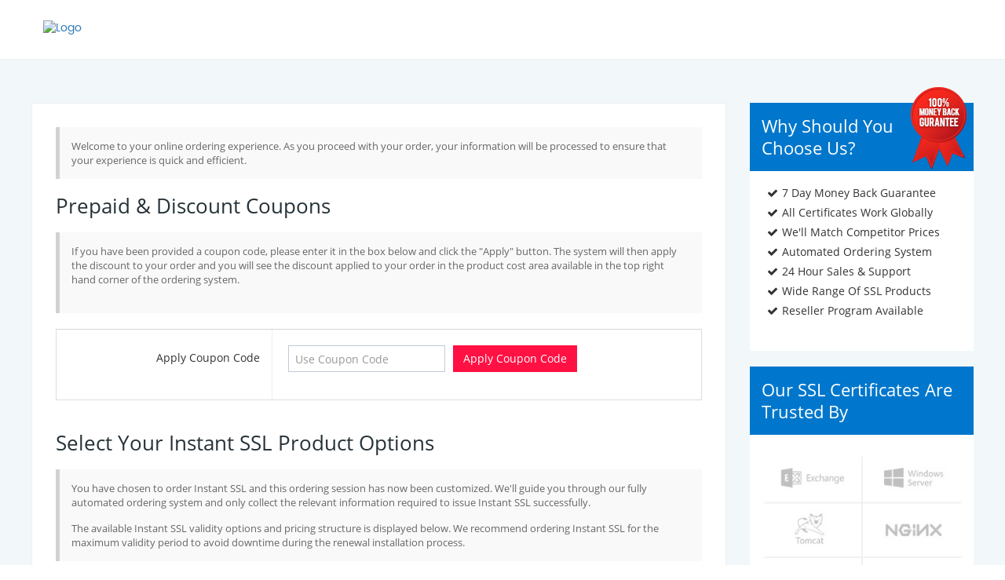

--- FILE ---
content_type: text/html; charset=UTF-8
request_url: https://order.trustico.com/order/step1?prod_id=26&attr=2
body_size: 7727
content:
<!DOCTYPE html>
<html lang="en">
<head>
  <link rel="shortcut icon" type="image/x-icon" href="/images/fav.ico"> 
<meta http-equiv="X-UA-Compatible" content="IE=edge" />
<meta http-equiv="Content-Type" content="text/html; charset=UTF-8" />
<meta content="width=device-width, height=device-height, initial-scale=1.0, maximum-scale=1.0, user-scalable=0" name="viewport" />
<meta content="yes" name="apple-mobile-web-app-capable" />
<meta name="apple-mobile-web-app-status-bar-style" content="black-translucent" />
<meta name="format-detection" content="telephone=no">
<title>Secure Order &amp; Management System</title>
<meta name="csrf-param" content="_csrf">
    <meta name="csrf-token" content="MGtqSk0zSnkBBBJydB5/SWE/OgsBUBgrRFsLOBd0EgFGWx0tfHc7Mg==">
<!-- Start HREFLANG Code -->
<!-- End HREFLANG Code -->
<script>
var WEB_DIR='';
var IMG_DIR='/images/';
var european_country_arr=[];
european_country_arr = european_country_arr.concat("14");
european_country_arr = european_country_arr.concat("21");
european_country_arr = european_country_arr.concat("33");
european_country_arr = european_country_arr.concat("54");
european_country_arr = european_country_arr.concat("56");
european_country_arr = european_country_arr.concat("57");
european_country_arr = european_country_arr.concat("58");
european_country_arr = european_country_arr.concat("67");
european_country_arr = european_country_arr.concat("72");
european_country_arr = european_country_arr.concat("73");
european_country_arr = european_country_arr.concat("80");
european_country_arr = european_country_arr.concat("83");
european_country_arr = european_country_arr.concat("97");
european_country_arr = european_country_arr.concat("103");
european_country_arr = european_country_arr.concat("105");
european_country_arr = european_country_arr.concat("117");
european_country_arr = european_country_arr.concat("123");
european_country_arr = european_country_arr.concat("124");
european_country_arr = european_country_arr.concat("132");
european_country_arr = european_country_arr.concat("150");
european_country_arr = european_country_arr.concat("171");
european_country_arr = european_country_arr.concat("172");
european_country_arr = european_country_arr.concat("176");
european_country_arr = european_country_arr.concat("193");
european_country_arr = european_country_arr.concat("194");
european_country_arr = european_country_arr.concat("199");
european_country_arr = european_country_arr.concat("205");
european_country_arr = european_country_arr.concat("225");
</script>
<meta name="description" content="Secure Order &amp; Management System">
<link href="/css/fonts.css" rel="stylesheet">
<link href="/css/bootstrap.css" rel="stylesheet">
<link href="/css/common.css?v=4" rel="stylesheet">
<link href="/css/components.css" rel="stylesheet">
<link href="/css/mobile-menu.css" rel="stylesheet">
<link href="/css/select2-bootstrap.min.css" rel="stylesheet">
<link href="/css/bootstrap-datepicker.css" rel="stylesheet">
<link href="/css/order-process.css?v=16" rel="stylesheet">
<style>
.HeadBanner {
    background: #ffffff url("../images/retail/banner/banner1.jpg") repeat scroll center calc(100% + 0px) / 100% 100%;
    padding: 45px 0;
}
@media (max-width:768px){
.HeadBanner {background: #ffffff url("../images/retail/banner/banner1.jpg") repeat scroll center calc(0px + 0px) / cover ;}
}
.note.note-warning{
    background-color: #f9f9f9;
}
.note.note-warning{
    border-left:5px solid #d2d2d2;
}
.note.note-warning{
    color: #666666;
}
.CtaBtn,.btn.red-mint:not(.btn-outline),.btn-CPrimary,a.logoutLink,.cta_fluid.primary,.btn.btn-outline.red:hover, .btn.btn-outline.red:active, .btn.btn-outline.red:active:hover, .btn.btn-outline.red:active:focus, .btn.btn-outline.red:focus, .btn.btn-outline.red.active,a.BacktDash{
    background-color: #ff1144;
}
.btn.red-mint:not(.btn-outline),.panel-body .btn.btn-outline.red{
  border-color:#ff1144 !important;
  }
  .panel-body .btn.btn-outline.red{
  color:#ff1144 !important;
  }
  


.CtaBtn:hover,.CtaBtn:focus,.CtaBtn:active,.btn.red-mint:not(.btn-outline):hover,a.logoutLink:hover,.btn-CPrimary:hover,
.btn-CPrimary:focus,.cta_fluid.primary:hover,.cta_fluid.primary:focus,.cta_fluid.primary:active,
.btn.red-mint:not(.btn-outline).active, .open > .btn.red-mint:not(.btn-outline).dropdown-toggle,
.btn.red-mint:focus:not(.btn-outline), .btn.red-mint.focus:not(.btn-outline),a.BacktDash:hover
{
    background-color: #d11548 !important;
}
.btn.red-mint:not(.btn-outline):hover,.btn-CPrimary:hover, .btn-CPrimary:focus,
.btn.red-mint:not(.btn-outline):focus, .btn.red-mint:not(.btn-outline).focus{
 border: 1px solid #d11548 !important;
 }
.OrderList .CstmTitle h3.page-title{
    color: #474344;
}

.feature .panel-heading,.Notification,.CurrentBalance,.noUi-base,.cstm_left_tab > li.active > a,.cstm_left_tab > li.active > a:hover{
   background: #0077cc !important;
}
.MemberAreaTab > .nav-tabs > li.active > a, .MemberAreaTab > .nav-tabs > li.active > a:hover, .MemberAreaTab > .nav-tabs > li.active > a:focus{
border-top: 6px solid #0077cc !important;
}
.Notification{
border: 1px solid #0077cc;
}

.cstm_left_tab > li.active::after{
border-color:transparent transparent transparent #0077cc ;
}

.MInnerTab .tabbable-custom .nav-tabs li.active,.MemberAreaTab .MInnerTab .nav-tabs > li:hover{
border-top: 3px solid #0077cc !important;
}

.FooterBtm {
    color: #ffffff;
}
</style><!--[if IE]><link rel="stylesheet" type="text/css" href="/css/all-ie-only.css" /><![endif]-->

<!-- Google Tag Manager -->
<script>(function(w,d,s,l,i){w[l]=w[l]||[];w[l].push({'gtm.start':
new Date().getTime(),event:'gtm.js'});var f=d.getElementsByTagName(s)[0],
j=d.createElement(s),dl=l!='dataLayer'?'&l='+l:'';j.async=true;j.src=
'https://www.googletagmanager.com/gtm.js?id='+i+dl;f.parentNode.insertBefore(j,f);
})(window,document,'script','dataLayer','GTM-WKW86Z');</script>
<!-- End Google Tag Manager -->
</head>
<body class="page-order-step1" id="#top">
<!-- Google Tag Manager (noscript) -->
<noscript><iframe src="https://www.googletagmanager.com/ns.html?id=GTM-WKW86Z"
height="0" width="0" style="display:none;visibility:hidden"></iframe></noscript>
<!-- End Google Tag Manager (noscript) -->

<div class="page">
<!-- Header Section -->
<header>
  <div class="container-fluid Head">
    <div class="container">
      <div class="Header">
        <div class="row"> 
          <!-- Logo -->
                     <div class="col-md-4 col-sm-3 col-xs-12  HLeft"><a href="https://www.trustico.com"><img src="https://app.trustico.com/images/logo/logo-small.jpg" alt="Logo"></a></div>
          <!-- End Logo --> 
          
          <!-- Top Navigation -->
          <div class="col-md-8 col-sm-9 col-xs-12 text-right HRight">
            <ul class="TopLinks">
                        
                                       
               		    
                                
            </ul>
          </div>          
          <!-- End Top Navigation --> 
        
        </div>
      </div>
    </div>
    
  </div>
</header>
<!-- End Header Section-->
 
<section>
    <div class="container-fluid PageBG">
      <div class="container PContent">          
      	<div class="row">
      		
			
<form id="step1Form" class="loader-form" action="/order/step1?prod_id=26&amp;attr=2" method="post">
<input type="hidden" name="_csrf" value="MGtqSk0zSnkBBBJydB5/SWE/OgsBUBgrRFsLOBd0EgFGWx0tfHc7Mg=="><div class="col-sm-8 col-lg-9 LPadd margin-bottom-20">
	<div class="PCLeft">
	
	
	<div class="note note-warning">
		<p>Welcome to your online ordering experience. As you proceed with your order, your information will be processed to ensure that your experience is quick and efficient.</p>	</div>
		 <h1>Prepaid & Discount Coupons</h1>
	 <div class="note note-warning">
		<p>If you have been provided a coupon code, please enter it in the box below and click the "Apply" button. The system will then apply the discount to your order and you will see the discount applied to your order in the product cost area available in the top right hand corner of the ordering system.</p><br />
	</div>
	<div class="tabbable-custom margin-bottom-40">
			<div class="form tab-content">
				<div class="form-horizontal form-bordered">
					<div class="form-body">
						<div class="form-group">
							<label class="control-label col-sm-3 col-md-4 col-lg-4">Apply Coupon Code</label>
							<div class="col-sm-9 col-md-8 col-lg-8">
								<input type="text" id="orderDiscount" name="orderDiscount" class="form-control input-200 margin-right-10 margin-bottom-10 pull-left" placeholder="Use Coupon Code" />
								<button type="button" id="orderDiscountBtn" name="orderDiscountBtn" class="btn ladda-button red-mint" data-style="zoom-in">Apply Coupon Code</button>
								<span id="discountError" class="help-block"></span>
							</div>
						</div>
					</div>
				</div>
			</div>
		</div>
		
		<h1 class="" >Select Your Instant SSL Product Options</h1>
		<div class="note note-warning ">
			<p>You have chosen to order Instant SSL and this ordering session has now been customized. We'll guide you through our fully automated ordering system and only collect the relevant information required to issue Instant SSL successfully.</p>

<p>The available Instant SSL validity options and pricing structure is displayed below. We recommend ordering Instant SSL for the maximum validity period to avoid downtime during the renewal installation process.</p>		</div>
		
				
		<div class="OverW">
			<table class="table table-striped table-bordered table-hover table-checkable TxtCenter margin-bottom-40 ">
				<thead>
					<tr role="row" class="heading-2">
						<th width="25%">Validity</th>
						<th width="25%">Price</th>
						<th width="25%">Discount</th>
						<th width="25%">Select</th>
					</tr>
				</thead>
				<tbody>
				
													<tr role="row">
						<td>12 Months</td>
												<td>
							    $<span>79.00</span>							    <input type="hidden" name="OrderTemp[order_temp_product_price]" value="79" />
						</td>
					    
						<td>-</td>
	                    						<td>
							<div class="mt-radio-list">
																							<label class="mt-radio"> <input type="radio" name="OrderTemp[order_temp_validity_id]" value="2"
									> <span></span></label>							
							
							</div>
						</td>
					</tr>
													<tr role="row">
						<td>24 Months</td>
												<td>
							    $<span>150.10</span>							    <input type="hidden" name="OrderTemp[order_temp_product_price]" value="150.1" />
						</td>
					    
						<td>5.26%</td>
	                    						<td>
							<div class="mt-radio-list">
																							<label class="mt-radio"> <input type="radio" name="OrderTemp[order_temp_validity_id]" value="3"
									checked> <span></span></label>							
							
							</div>
						</td>
					</tr>
						
					
				</tbody>
			</table>
		</div>
				<h1>Server License (Optional)</h1>
		<div class="note note-warning">
			<p>The server count option tells us how many physical servers you intend to install Instant SSL on. A license must be activated for each physical server installation and you must pay the full product price for each additional server installation.</p>

<p>Most customers choose to install Instant SSL on one physical server only.</p>		</div>
		<div class="tabbable-custom margin-bottom-40">
			<div class="form tab-content">
				<div class="form-horizontal form-bordered">
					<div class="form-body">
						<div class="form-group">
							<label class="control-label col-sm-3 col-md-4 col-lg-4">Specify Number Of Server Licenses</label>
							<div class="col-sm-9 col-md-8 col-lg-8">
													<select class="form-control input-larger">
									<option
										value="2">Unlimited</option>
								</select> 
							
							<span class="help-block"></span>
							</div>
						</div>
					</div>
				</div>
			</div>
		</div>
				<input type="hidden" name="OrderTemp[order_temp_server_license_id]"
			value="2" />

		<!--<h1></h1>
		<div class="note note-warning">
					</div>
		<div class="tabbable-custom margin-bottom-40">
			<div class="form tab-content">
				<div class="form-horizontal form-bordered">
					<div class="form-body">
												</div>
				</div>
			</div>
		</div>-->

		<input type="hidden" name="OrderTemp[order_temp_insurance_price]"
			value="0" />
								<h1>Issuance Insurance</h1>
				<div class="note note-warning">
					Issuance Insurance will allow you to submit a new request for an SSL Certificate completely free of charge. Your SSL Certificate will be reissued with any existing validity that is remaining. We've included Issuance Insurance free of charge for this order.				</div>
				
				
			
				
				<h1>Premium Installation (Optional)</h1>
		<div class="note note-warning">
			<p>Premium Installation is available for Instant SSL and is recommended for customers who do not know how to install this product.</p>		</div>
		<div class="tabbable-custom margin-bottom-40">
			<div class="form tab-content">
				<div class="form-horizontal form-bordered">
					<div class="form-body">
						<div class="form-group field-ordertemp-order_temp_installation">
<label class="control-label col-sm-3 col-md-4 col-lg-4" for="ordertemp-order_temp_installation">Premium Installation</label>
<div class='col-sm-9 col-lg-8 col-md-8 RadioBtn'> <div class='btn-group' data-toggle='buttons'><input type="hidden" name="OrderTemp[order_temp_installation]" value=""><div id="ordertemp-order_temp_installation"><label class='btn blue '><input class='toggle' type='radio'  name='OrderTemp[order_temp_installation]' value='Y' >Yes</label>
<label class='btn blue active'><input class='toggle' type='radio' checked name='OrderTemp[order_temp_installation]' value='N' >No</label></div></div><div class="help-block"></div></div>
</div>												<div class="form-group divInstallation">
							<label class="control-label col-sm-3 col-md-4 col-lg-4">Installation Price</label>
							<div class="col-sm-9 col-md-8 col-lg-8">
								<div class="readOnlyText">
									$<span>99.00</span>								</div> <span class="help-block"></span>
							</div>
						</div>
											</div>
				</div>
			</div>
		</div>
				<input type="hidden" name="OrderTemp[order_temp_installation_price]"
			value="99" />


		<div class="row btm_prev_next">
			<div class="col-xs-6 col-sm-6 col-lg-4 col-lg-offset-1">
				<!--<a href="/order" class="loader-link"><button
						type="button" class="btn mt-ladda-btn ladda-button ClrBtn"
						name="login-button" data-style="zoom-in">
						<span class="ladda-label"><i class="fa fa-chevron-left"></i>
						Previous</span><span
							class="ladda-spinner"></span><span class="ladda-spinner"></span>
					</button></a>-->
			</div>
			<div class="col-xs-6 col-sm-6 col-lg-4 col-lg-pull-1 pull-lg-right">
				<button type="submit"
					class="btn mt-ladda-btn ladda-button CtaBtn pull-right"
					name="login-button" data-style="zoom-in">
					<span class="ladda-label">Next<i
						class="fa fa-chevron-right"></i></span><span class="ladda-spinner"></span><span
						class="ladda-spinner"></span>
				</button>

			</div>
		</div>
	</div>
</div>
</form>      	    
				
			<aside>
	<div class="col-sm-4 col-lg-3 RPadd">
		<div class="PCRight">
            
                
               <div  id="altProductStart">
			   </div> 

               
			<div class="feature panel money_back">
  <div class="panel-heading">
    <h3 class="panel-title">Why Should You Choose Us?</h3>
    <img src="/images/money_bck.png" alt="Money Back Guarantee" /> 
  </div>
  <div class="panel-body">
    <ul>
      <li>7 Day Money Back Guarantee</li>
      <li>All Certificates Work Globally</li>
      <li>We'll Match Competitor Prices </li>
      <li>Automated Ordering System</li>
  <li>24 Hour Sales & Support</li>
      <li>Wide Range Of SSL Products</li>
      <li>Reseller Program Available</li>
    </ul>
   
  </div>
</div>			<div class="feature panel">
				<div class="panel-heading">
					<h3 class="panel-title">Our SSL Certificates Are Trusted By</h3>
				</div>
				<div class="panel-body RCstm-Padd">
					<img src="/images/brands-logos.jpg" alt=""
						class="img-responsive center-block" />
				</div>
			</div>			<div class="feature panel sym_com">
				<div class="panel-body">
					<div class="col-xs-12 no-space">
						<img src="/images/right-brand.jpg" alt=""
							class="img-responsive pull-right" />
					</div>
					
				</div>
			</div>      <div class="feature panel">
				<div class="panel-body">
					<img src="/images/cards.png" alt=""
						class="img-responsive center-block" />
				</div>
			</div>			
		</div>
	</div>
</aside>
			
			</div>
		</div>
	</div>
</section>

<!-- Footer Section  -->
<footer>
   <div class="container">
      <div class="row Ftrpadd">
       <!-- Payments Info  -->
        <div class="col-md-3 col-lg-3 footerLinks dl">         
          <div class="PaddBtm"><div class="PaddBtmCards"></div></div>
            <span><a href="https://www.trustico.com"><img src="/images/white-logo.png" alt="" class="FLogo"></a></span>
        </div>
       <!-- Company Links  -->
<div class="col-md-3 col-lg-2 col-lg-offset-1 footerLinks dl col-sm-12">
  <div class="BdrN dt">
  <a data-toggle="collapse" href="#Company" aria-expanded="false" class="FtrLinks">Company</a>
  </div>
  <div class="collapse dd" id="Company">
  <a href="https://www.trustico.com/about/about-trustico-ssl-certificate-provider.php">Company Information</a>
  <a href="https://www.trustico.com/news/latest-trustico-news.php">News</a>
  <a href="https://www.trustico.com/support/how-to-ssl.php">Help &amp; Support</a>
  <a href="https://www.trustico.com/resellers/resell-ssl-certificates.php">Become A Reseller</a>
  <a href="https://www.trustico.com/testimonials/give-us-your-feedback.php">Feedback</a> </div>
</div>
<!-- End Company Links  --> 
<!-- More Information Links  -->
<div class="col-md-3 col-lg-2 col-lg-offset-1 footerLinks dl col-sm-12">
  <div class="dt">
  	<a data-toggle="collapse" href="#Information" aria-expanded="false" class="FtrLinks">More Information</a>
    </div>
  <div  class="collapse dd" id="Information">
  <a href="https://www.trustico.com/support/how-to-ssl.php">Support</a>
  <a href="https://www.trustico.com/contact/contact-us.php">Contact Us</a>
  <a href="https://www.trustico.com/sitemap/trustico-site-map.php">Site Map</a>
  <a href="https://www.trustico.com/terms/terms-and-conditions.php">Terms & Conditions</a>
  <a href="https://www.trustico.com/privacy/privacy-and-protection-policy.php">Privacy Statement</a>
  </div>
</div>
<!-- End More Information Links  --> 
<!-- Social Media Links  -->
<div class="col-md-3 col-lg-2 col-lg-offset-1 footerLinks dl col-sm-12">
  <div class="dt">
  <a data-toggle="collapse" href="#Social" aria-expanded="false" class="FtrLinks">Social Media</a>
  </div>
  <div class="collapse dd" id="Social">
  <a href="https://twitter.com/MrTrustico" target="_blank" class="twitter">Twitter</a>
  <a href="https://www.linkedin.com/company/the-trustico-group" class="linkedin" target="_blank">Linkedin</a>
  <a href="https://blog.trustico.com" target="_blank" class="blogger">Blogger</a>
  <a href="https://plus.google.com/+Trustico-Internet-Security" target="_blank" class="google">Google Plus</a>
  <a href="https://www.facebook.com/trustico" target="_blank" class="facebook">Facebook</a>
  </div>
</div>
<!-- End Social Media Links  -->      </div>
      
</div>
  <!-- Copyright  -->
  <div class="container-fluid FooterBtm">
   © Copyright 2017 All Rights Reserved.<br />
Registered Trademarks Are Used Exclusively Under Agreement &amp; Remain The Property Of The Trademark Owner   </div>
  <!-- End Copyright  -->
</footer>
<!-- End Footer Section  --> 
</div>


<script src="/assets/93d005ff/jquery.js"></script>
<script src="/assets/6ef4d5f5/yii.js"></script>
<script src="/assets/6ef4d5f5/yii.activeForm.js"></script>
<script src="/scripts/jquery.responsiveTabs.js"></script>
<script src="/scripts/select2.full.min.js"></script>
<script src="/scripts/mobile-menu.js"></script>
<script src="/scripts/jquery.slimscroll.min.js"></script>
<script src="/scripts/bootstrap.min.js"></script>
<script src="/scripts/common.js?v=8"></script>
<script src="/scripts/btn-spiner.js"></script>
<script src="/scripts/app.min.js"></script>
<script src="/scripts/com-select.min.js"></script>
<script src="/scripts/animation.js"></script>
<script src="/scripts/bootstrap-datepicker.js"></script>
<script src="/scripts/product_alt_retail.js"></script>
<script type="text/javascript">jQuery(document).ready(function () {
jQuery('#step1Form').yiiActiveForm([], []);

$("document").ready(function(){
		
//product insurance

var prodInsurance=$('input[type=radio][name="OrderTemp[order_temp_insurance]"]:checked').val();
if (prodInsurance == 'N') {
     $(".divInsurance").hide();
}else if (prodPremium == 'Y') {
     $(".divInsurance").show();
}
	
$('input[type=radio][name="OrderTemp[order_temp_insurance]"]').change(function() {
     if (this.value == 'N') {
         $(".divInsurance").hide();
     }
     else if (this.value == 'Y') {
         $(".divInsurance").show();
     }
 });		

		
//preminum installation			
var prodPremium=$('input[type=radio][name="OrderTemp[order_temp_installation]"]:checked').val();
if (prodPremium == 'N') {
     $(".divInstallation").hide();
}else if (prodPremium == 'Y') {
     $(".divInstallation").show();
}

$('input[type=radio][name="OrderTemp[order_temp_installation]"]').change(function() {
     if (this.value == 'N') {
         $(".divInstallation").hide();
     }
     else if (this.value == 'Y') {
         $(".divInstallation").show();
     }
 });

$('#orderDiscount').keypress(function (e) {
 var key = e.which;
 if(key == 13)  // the enter key code
  {
    $('#orderDiscountBtn').trigger("click");
    return false;
  }
});   


	//check discount code	
  	$('#orderDiscountBtn').click(function() {	
	  var discountCode=$("#orderDiscount").val();
	  $("#discountError").html('');	
	  if(discountCode.length > 0){		
	  var l = Ladda.create(this);
	  l.start();
	  $.ajax({
	    type: 'POST',
	    data: {discountCode:discountCode},
	    url: WEB_DIR+'/order/checkdiscount',
	    success: function(data) {
			  if(data == 1){//success
	       		 window.location=window.location.href;
	       	 }else{ //error
	    		  $("#orderDiscount").css('border','1px solid red');
				  $("#discountError").html('Invalid Coupon Code');
				  l.stop();
	    	  }
	    	}
	    });
	  }else{
		$("#orderDiscount").css('border','1px solid red');
	  }
			
	});
		
 

});



$("form").on("afterValidateAttribute", function (event, attribute, messages) {
    
    /*var hasError = messages.length !== 0;
    var field = $(attribute.container);
    var error = field.find("i");
    var input = field.find(attribute.input);
    message=messages[0];
   
    if(hasError){
    error.addClass("fa-warning");
    error.attr("data-original-title",message);
    }
    else{
    error.removeClass("fa-warning");
    error.attr("data-original-title","");    
    }  
    */
    
    setTimeout(function(){
    if($("form .field-customerloginform-email.has-error").length>0 || $("form .field-customerloginform-password.has-error").length>0)
    {
       
       $(".ladda-button").removeAttr("data-style");
    }
    else
    { 
       $(".ladda-button").attr("data-style","zoom-in");
    }},500);
           
});




$(document).ready(function(){  

    
if($("#customerloginform-email").val()=='' || $("#customerloginform-password").val()=='')
{
    $(".ladda-button").removeAttr("data-style");
}
    
});



});</script>
</body>
</html>
 <p id="back-top">
	<a href="#top"><span></span></a>
</p>
